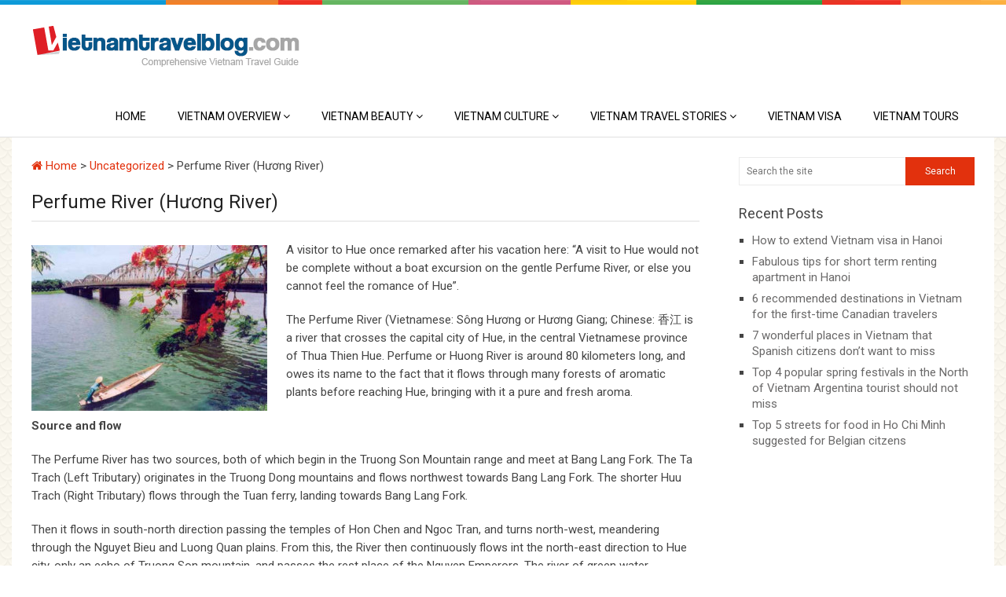

--- FILE ---
content_type: text/html; charset=UTF-8
request_url: https://vietnamtravelblog.com/perfume-river-h%C6%B0%C6%A1ng-river/
body_size: 11306
content:
<!DOCTYPE html>
<html class="no-js" lang="en-US">
<head>
	<meta charset="UTF-8">
	<!-- Always force latest IE rendering engine (even in intranet) & Chrome Frame -->
	<!--[if IE ]>
	<meta http-equiv="X-UA-Compatible" content="IE=edge,chrome=1">
	<![endif]-->
	<link rel="profile" href="https://gmpg.org/xfn/11" />
	<title>Perfume River (Hương River) - Your vietnam travel guides and tips| Vietnam travel blog</title>
	<!--iOS/android/handheld specific -->
<link rel="apple-touch-icon" href="https://vietnamtravelblog.com/wp-content/themes/spike/apple-touch-icon.png" />
<meta name="viewport" content="width=device-width, initial-scale=1, maximum-scale=1">
<meta name="apple-mobile-web-app-capable" content="yes">
<meta name="apple-mobile-web-app-status-bar-style" content="black">
	<link rel="prefetch" href="https://vietnamtravelblog.com">
	<link rel="prerender" href="https://vietnamtravelblog.com">
	<link rel="pingback" href="https://vietnamtravelblog.com/xmlrpc.php" />
	<meta name='robots' content='index, follow, max-image-preview:large, max-snippet:-1, max-video-preview:-1' />

	<!-- This site is optimized with the Yoast SEO plugin v20.10 - https://yoast.com/wordpress/plugins/seo/ -->
	<link rel="canonical" href="https://vietnamtravelblog.com/perfume-river-hương-river/" />
	<meta property="og:locale" content="en_US" />
	<meta property="og:type" content="article" />
	<meta property="og:title" content="Perfume River (Hương River) - Your vietnam travel guides and tips| Vietnam travel blog" />
	<meta property="og:description" content="A visitor to Hue once remarked after his vacation here: “A visit to Hue would not be complete without a boat excursion on the gentle Perfume River, or else you cannot feel the romance of Hue”." />
	<meta property="og:url" content="https://vietnamtravelblog.com/perfume-river-hương-river/" />
	<meta property="og:site_name" content="Your vietnam travel guides and tips| Vietnam travel blog" />
	<meta property="article:published_time" content="2008-08-28T23:27:33+00:00" />
	<meta property="article:modified_time" content="2016-02-17T04:20:32+00:00" />
	<meta property="og:image" content="https://vietnamtravelblog.com/wp-content/uploads/sites/12/2008/08/romantic-perfume-river-song-huong-hue-vietnam-travel.jpg" />
	<meta property="og:image:width" content="430" />
	<meta property="og:image:height" content="302" />
	<meta property="og:image:type" content="image/jpeg" />
	<meta name="author" content="namdv" />
	<meta name="twitter:card" content="summary_large_image" />
	<meta name="twitter:label1" content="Written by" />
	<meta name="twitter:data1" content="namdv" />
	<meta name="twitter:label2" content="Est. reading time" />
	<meta name="twitter:data2" content="3 minutes" />
	<script type="application/ld+json" class="yoast-schema-graph">{"@context":"https://schema.org","@graph":[{"@type":"WebPage","@id":"https://vietnamtravelblog.com/perfume-river-h%c6%b0%c6%a1ng-river/","url":"https://vietnamtravelblog.com/perfume-river-h%c6%b0%c6%a1ng-river/","name":"Perfume River (Hương River) - Your vietnam travel guides and tips| Vietnam travel blog","isPartOf":{"@id":"https://vietnamtravelblog.com/#website"},"primaryImageOfPage":{"@id":"https://vietnamtravelblog.com/perfume-river-h%c6%b0%c6%a1ng-river/#primaryimage"},"image":{"@id":"https://vietnamtravelblog.com/perfume-river-h%c6%b0%c6%a1ng-river/#primaryimage"},"thumbnailUrl":"https://vietnamtravelblog.com/wp-content/uploads/sites/12/2008/08/romantic-perfume-river-song-huong-hue-vietnam-travel.jpg","datePublished":"2008-08-28T23:27:33+00:00","dateModified":"2016-02-17T04:20:32+00:00","author":{"@id":"https://vietnamtravelblog.com/#/schema/person/22037f30bd736deaf6050245aa1dbd68"},"breadcrumb":{"@id":"https://vietnamtravelblog.com/perfume-river-h%c6%b0%c6%a1ng-river/#breadcrumb"},"inLanguage":"en-US","potentialAction":[{"@type":"ReadAction","target":["https://vietnamtravelblog.com/perfume-river-h%c6%b0%c6%a1ng-river/"]}]},{"@type":"ImageObject","inLanguage":"en-US","@id":"https://vietnamtravelblog.com/perfume-river-h%c6%b0%c6%a1ng-river/#primaryimage","url":"https://vietnamtravelblog.com/wp-content/uploads/sites/12/2008/08/romantic-perfume-river-song-huong-hue-vietnam-travel.jpg","contentUrl":"https://vietnamtravelblog.com/wp-content/uploads/sites/12/2008/08/romantic-perfume-river-song-huong-hue-vietnam-travel.jpg","width":430,"height":302,"caption":"Romantic Perfume River in Hue - Vietnamtravelblog"},{"@type":"BreadcrumbList","@id":"https://vietnamtravelblog.com/perfume-river-h%c6%b0%c6%a1ng-river/#breadcrumb","itemListElement":[{"@type":"ListItem","position":1,"name":"Home","item":"https://vietnamtravelblog.com/"},{"@type":"ListItem","position":2,"name":"Perfume River (Hương River)"}]},{"@type":"WebSite","@id":"https://vietnamtravelblog.com/#website","url":"https://vietnamtravelblog.com/","name":"Your vietnam travel guides and tips| Vietnam travel blog","description":"","potentialAction":[{"@type":"SearchAction","target":{"@type":"EntryPoint","urlTemplate":"https://vietnamtravelblog.com/?s={search_term_string}"},"query-input":"required name=search_term_string"}],"inLanguage":"en-US"},{"@type":"Person","@id":"https://vietnamtravelblog.com/#/schema/person/22037f30bd736deaf6050245aa1dbd68","name":"namdv","image":{"@type":"ImageObject","inLanguage":"en-US","@id":"https://vietnamtravelblog.com/#/schema/person/image/","url":"https://secure.gravatar.com/avatar/9718e3f1fe650e095d472f5f89ede852?s=96&d=mm&r=g","contentUrl":"https://secure.gravatar.com/avatar/9718e3f1fe650e095d472f5f89ede852?s=96&d=mm&r=g","caption":"namdv"},"sameAs":["http://vdt1.vietnamdiscovery.local"],"url":"https://vietnamtravelblog.com/author/namdv/"}]}</script>
	<!-- / Yoast SEO plugin. -->


<link rel='dns-prefetch' href='//vietnamtravelblog.com' />
<link rel="alternate" type="application/rss+xml" title="Your vietnam travel guides and tips| Vietnam travel blog &raquo; Feed" href="https://vietnamtravelblog.com/feed/" />
<link rel="alternate" type="application/rss+xml" title="Your vietnam travel guides and tips| Vietnam travel blog &raquo; Comments Feed" href="https://vietnamtravelblog.com/comments/feed/" />
<script type="text/javascript">
window._wpemojiSettings = {"baseUrl":"https:\/\/s.w.org\/images\/core\/emoji\/14.0.0\/72x72\/","ext":".png","svgUrl":"https:\/\/s.w.org\/images\/core\/emoji\/14.0.0\/svg\/","svgExt":".svg","source":{"concatemoji":"https:\/\/vietnamtravelblog.com\/wp-includes\/js\/wp-emoji-release.min.js?ver=6.2.2"}};
/*! This file is auto-generated */
!function(e,a,t){var n,r,o,i=a.createElement("canvas"),p=i.getContext&&i.getContext("2d");function s(e,t){p.clearRect(0,0,i.width,i.height),p.fillText(e,0,0);e=i.toDataURL();return p.clearRect(0,0,i.width,i.height),p.fillText(t,0,0),e===i.toDataURL()}function c(e){var t=a.createElement("script");t.src=e,t.defer=t.type="text/javascript",a.getElementsByTagName("head")[0].appendChild(t)}for(o=Array("flag","emoji"),t.supports={everything:!0,everythingExceptFlag:!0},r=0;r<o.length;r++)t.supports[o[r]]=function(e){if(p&&p.fillText)switch(p.textBaseline="top",p.font="600 32px Arial",e){case"flag":return s("\ud83c\udff3\ufe0f\u200d\u26a7\ufe0f","\ud83c\udff3\ufe0f\u200b\u26a7\ufe0f")?!1:!s("\ud83c\uddfa\ud83c\uddf3","\ud83c\uddfa\u200b\ud83c\uddf3")&&!s("\ud83c\udff4\udb40\udc67\udb40\udc62\udb40\udc65\udb40\udc6e\udb40\udc67\udb40\udc7f","\ud83c\udff4\u200b\udb40\udc67\u200b\udb40\udc62\u200b\udb40\udc65\u200b\udb40\udc6e\u200b\udb40\udc67\u200b\udb40\udc7f");case"emoji":return!s("\ud83e\udef1\ud83c\udffb\u200d\ud83e\udef2\ud83c\udfff","\ud83e\udef1\ud83c\udffb\u200b\ud83e\udef2\ud83c\udfff")}return!1}(o[r]),t.supports.everything=t.supports.everything&&t.supports[o[r]],"flag"!==o[r]&&(t.supports.everythingExceptFlag=t.supports.everythingExceptFlag&&t.supports[o[r]]);t.supports.everythingExceptFlag=t.supports.everythingExceptFlag&&!t.supports.flag,t.DOMReady=!1,t.readyCallback=function(){t.DOMReady=!0},t.supports.everything||(n=function(){t.readyCallback()},a.addEventListener?(a.addEventListener("DOMContentLoaded",n,!1),e.addEventListener("load",n,!1)):(e.attachEvent("onload",n),a.attachEvent("onreadystatechange",function(){"complete"===a.readyState&&t.readyCallback()})),(e=t.source||{}).concatemoji?c(e.concatemoji):e.wpemoji&&e.twemoji&&(c(e.twemoji),c(e.wpemoji)))}(window,document,window._wpemojiSettings);
</script>
<style type="text/css">
img.wp-smiley,
img.emoji {
	display: inline !important;
	border: none !important;
	box-shadow: none !important;
	height: 1em !important;
	width: 1em !important;
	margin: 0 0.07em !important;
	vertical-align: -0.1em !important;
	background: none !important;
	padding: 0 !important;
}
</style>
	<link rel='stylesheet' id='wp-block-library-css' href='https://vietnamtravelblog.com/wp-includes/css/dist/block-library/style.min.css?ver=6.2.2' type='text/css' media='all' />
<link rel='stylesheet' id='classic-theme-styles-css' href='https://vietnamtravelblog.com/wp-includes/css/classic-themes.min.css?ver=6.2.2' type='text/css' media='all' />
<style id='global-styles-inline-css' type='text/css'>
body{--wp--preset--color--black: #000000;--wp--preset--color--cyan-bluish-gray: #abb8c3;--wp--preset--color--white: #ffffff;--wp--preset--color--pale-pink: #f78da7;--wp--preset--color--vivid-red: #cf2e2e;--wp--preset--color--luminous-vivid-orange: #ff6900;--wp--preset--color--luminous-vivid-amber: #fcb900;--wp--preset--color--light-green-cyan: #7bdcb5;--wp--preset--color--vivid-green-cyan: #00d084;--wp--preset--color--pale-cyan-blue: #8ed1fc;--wp--preset--color--vivid-cyan-blue: #0693e3;--wp--preset--color--vivid-purple: #9b51e0;--wp--preset--gradient--vivid-cyan-blue-to-vivid-purple: linear-gradient(135deg,rgba(6,147,227,1) 0%,rgb(155,81,224) 100%);--wp--preset--gradient--light-green-cyan-to-vivid-green-cyan: linear-gradient(135deg,rgb(122,220,180) 0%,rgb(0,208,130) 100%);--wp--preset--gradient--luminous-vivid-amber-to-luminous-vivid-orange: linear-gradient(135deg,rgba(252,185,0,1) 0%,rgba(255,105,0,1) 100%);--wp--preset--gradient--luminous-vivid-orange-to-vivid-red: linear-gradient(135deg,rgba(255,105,0,1) 0%,rgb(207,46,46) 100%);--wp--preset--gradient--very-light-gray-to-cyan-bluish-gray: linear-gradient(135deg,rgb(238,238,238) 0%,rgb(169,184,195) 100%);--wp--preset--gradient--cool-to-warm-spectrum: linear-gradient(135deg,rgb(74,234,220) 0%,rgb(151,120,209) 20%,rgb(207,42,186) 40%,rgb(238,44,130) 60%,rgb(251,105,98) 80%,rgb(254,248,76) 100%);--wp--preset--gradient--blush-light-purple: linear-gradient(135deg,rgb(255,206,236) 0%,rgb(152,150,240) 100%);--wp--preset--gradient--blush-bordeaux: linear-gradient(135deg,rgb(254,205,165) 0%,rgb(254,45,45) 50%,rgb(107,0,62) 100%);--wp--preset--gradient--luminous-dusk: linear-gradient(135deg,rgb(255,203,112) 0%,rgb(199,81,192) 50%,rgb(65,88,208) 100%);--wp--preset--gradient--pale-ocean: linear-gradient(135deg,rgb(255,245,203) 0%,rgb(182,227,212) 50%,rgb(51,167,181) 100%);--wp--preset--gradient--electric-grass: linear-gradient(135deg,rgb(202,248,128) 0%,rgb(113,206,126) 100%);--wp--preset--gradient--midnight: linear-gradient(135deg,rgb(2,3,129) 0%,rgb(40,116,252) 100%);--wp--preset--duotone--dark-grayscale: url('#wp-duotone-dark-grayscale');--wp--preset--duotone--grayscale: url('#wp-duotone-grayscale');--wp--preset--duotone--purple-yellow: url('#wp-duotone-purple-yellow');--wp--preset--duotone--blue-red: url('#wp-duotone-blue-red');--wp--preset--duotone--midnight: url('#wp-duotone-midnight');--wp--preset--duotone--magenta-yellow: url('#wp-duotone-magenta-yellow');--wp--preset--duotone--purple-green: url('#wp-duotone-purple-green');--wp--preset--duotone--blue-orange: url('#wp-duotone-blue-orange');--wp--preset--font-size--small: 13px;--wp--preset--font-size--medium: 20px;--wp--preset--font-size--large: 36px;--wp--preset--font-size--x-large: 42px;--wp--preset--spacing--20: 0.44rem;--wp--preset--spacing--30: 0.67rem;--wp--preset--spacing--40: 1rem;--wp--preset--spacing--50: 1.5rem;--wp--preset--spacing--60: 2.25rem;--wp--preset--spacing--70: 3.38rem;--wp--preset--spacing--80: 5.06rem;--wp--preset--shadow--natural: 6px 6px 9px rgba(0, 0, 0, 0.2);--wp--preset--shadow--deep: 12px 12px 50px rgba(0, 0, 0, 0.4);--wp--preset--shadow--sharp: 6px 6px 0px rgba(0, 0, 0, 0.2);--wp--preset--shadow--outlined: 6px 6px 0px -3px rgba(255, 255, 255, 1), 6px 6px rgba(0, 0, 0, 1);--wp--preset--shadow--crisp: 6px 6px 0px rgba(0, 0, 0, 1);}:where(.is-layout-flex){gap: 0.5em;}body .is-layout-flow > .alignleft{float: left;margin-inline-start: 0;margin-inline-end: 2em;}body .is-layout-flow > .alignright{float: right;margin-inline-start: 2em;margin-inline-end: 0;}body .is-layout-flow > .aligncenter{margin-left: auto !important;margin-right: auto !important;}body .is-layout-constrained > .alignleft{float: left;margin-inline-start: 0;margin-inline-end: 2em;}body .is-layout-constrained > .alignright{float: right;margin-inline-start: 2em;margin-inline-end: 0;}body .is-layout-constrained > .aligncenter{margin-left: auto !important;margin-right: auto !important;}body .is-layout-constrained > :where(:not(.alignleft):not(.alignright):not(.alignfull)){max-width: var(--wp--style--global--content-size);margin-left: auto !important;margin-right: auto !important;}body .is-layout-constrained > .alignwide{max-width: var(--wp--style--global--wide-size);}body .is-layout-flex{display: flex;}body .is-layout-flex{flex-wrap: wrap;align-items: center;}body .is-layout-flex > *{margin: 0;}:where(.wp-block-columns.is-layout-flex){gap: 2em;}.has-black-color{color: var(--wp--preset--color--black) !important;}.has-cyan-bluish-gray-color{color: var(--wp--preset--color--cyan-bluish-gray) !important;}.has-white-color{color: var(--wp--preset--color--white) !important;}.has-pale-pink-color{color: var(--wp--preset--color--pale-pink) !important;}.has-vivid-red-color{color: var(--wp--preset--color--vivid-red) !important;}.has-luminous-vivid-orange-color{color: var(--wp--preset--color--luminous-vivid-orange) !important;}.has-luminous-vivid-amber-color{color: var(--wp--preset--color--luminous-vivid-amber) !important;}.has-light-green-cyan-color{color: var(--wp--preset--color--light-green-cyan) !important;}.has-vivid-green-cyan-color{color: var(--wp--preset--color--vivid-green-cyan) !important;}.has-pale-cyan-blue-color{color: var(--wp--preset--color--pale-cyan-blue) !important;}.has-vivid-cyan-blue-color{color: var(--wp--preset--color--vivid-cyan-blue) !important;}.has-vivid-purple-color{color: var(--wp--preset--color--vivid-purple) !important;}.has-black-background-color{background-color: var(--wp--preset--color--black) !important;}.has-cyan-bluish-gray-background-color{background-color: var(--wp--preset--color--cyan-bluish-gray) !important;}.has-white-background-color{background-color: var(--wp--preset--color--white) !important;}.has-pale-pink-background-color{background-color: var(--wp--preset--color--pale-pink) !important;}.has-vivid-red-background-color{background-color: var(--wp--preset--color--vivid-red) !important;}.has-luminous-vivid-orange-background-color{background-color: var(--wp--preset--color--luminous-vivid-orange) !important;}.has-luminous-vivid-amber-background-color{background-color: var(--wp--preset--color--luminous-vivid-amber) !important;}.has-light-green-cyan-background-color{background-color: var(--wp--preset--color--light-green-cyan) !important;}.has-vivid-green-cyan-background-color{background-color: var(--wp--preset--color--vivid-green-cyan) !important;}.has-pale-cyan-blue-background-color{background-color: var(--wp--preset--color--pale-cyan-blue) !important;}.has-vivid-cyan-blue-background-color{background-color: var(--wp--preset--color--vivid-cyan-blue) !important;}.has-vivid-purple-background-color{background-color: var(--wp--preset--color--vivid-purple) !important;}.has-black-border-color{border-color: var(--wp--preset--color--black) !important;}.has-cyan-bluish-gray-border-color{border-color: var(--wp--preset--color--cyan-bluish-gray) !important;}.has-white-border-color{border-color: var(--wp--preset--color--white) !important;}.has-pale-pink-border-color{border-color: var(--wp--preset--color--pale-pink) !important;}.has-vivid-red-border-color{border-color: var(--wp--preset--color--vivid-red) !important;}.has-luminous-vivid-orange-border-color{border-color: var(--wp--preset--color--luminous-vivid-orange) !important;}.has-luminous-vivid-amber-border-color{border-color: var(--wp--preset--color--luminous-vivid-amber) !important;}.has-light-green-cyan-border-color{border-color: var(--wp--preset--color--light-green-cyan) !important;}.has-vivid-green-cyan-border-color{border-color: var(--wp--preset--color--vivid-green-cyan) !important;}.has-pale-cyan-blue-border-color{border-color: var(--wp--preset--color--pale-cyan-blue) !important;}.has-vivid-cyan-blue-border-color{border-color: var(--wp--preset--color--vivid-cyan-blue) !important;}.has-vivid-purple-border-color{border-color: var(--wp--preset--color--vivid-purple) !important;}.has-vivid-cyan-blue-to-vivid-purple-gradient-background{background: var(--wp--preset--gradient--vivid-cyan-blue-to-vivid-purple) !important;}.has-light-green-cyan-to-vivid-green-cyan-gradient-background{background: var(--wp--preset--gradient--light-green-cyan-to-vivid-green-cyan) !important;}.has-luminous-vivid-amber-to-luminous-vivid-orange-gradient-background{background: var(--wp--preset--gradient--luminous-vivid-amber-to-luminous-vivid-orange) !important;}.has-luminous-vivid-orange-to-vivid-red-gradient-background{background: var(--wp--preset--gradient--luminous-vivid-orange-to-vivid-red) !important;}.has-very-light-gray-to-cyan-bluish-gray-gradient-background{background: var(--wp--preset--gradient--very-light-gray-to-cyan-bluish-gray) !important;}.has-cool-to-warm-spectrum-gradient-background{background: var(--wp--preset--gradient--cool-to-warm-spectrum) !important;}.has-blush-light-purple-gradient-background{background: var(--wp--preset--gradient--blush-light-purple) !important;}.has-blush-bordeaux-gradient-background{background: var(--wp--preset--gradient--blush-bordeaux) !important;}.has-luminous-dusk-gradient-background{background: var(--wp--preset--gradient--luminous-dusk) !important;}.has-pale-ocean-gradient-background{background: var(--wp--preset--gradient--pale-ocean) !important;}.has-electric-grass-gradient-background{background: var(--wp--preset--gradient--electric-grass) !important;}.has-midnight-gradient-background{background: var(--wp--preset--gradient--midnight) !important;}.has-small-font-size{font-size: var(--wp--preset--font-size--small) !important;}.has-medium-font-size{font-size: var(--wp--preset--font-size--medium) !important;}.has-large-font-size{font-size: var(--wp--preset--font-size--large) !important;}.has-x-large-font-size{font-size: var(--wp--preset--font-size--x-large) !important;}
.wp-block-navigation a:where(:not(.wp-element-button)){color: inherit;}
:where(.wp-block-columns.is-layout-flex){gap: 2em;}
.wp-block-pullquote{font-size: 1.5em;line-height: 1.6;}
</style>
<link rel='stylesheet' id='old-fontawesome-css' href='https://vietnamtravelblog.com/wp-content/themes/spike/css/font-awesome.min.css?ver=6.2.2' type='text/css' media='all' />
<link rel='stylesheet' id='stylesheet-css' href='https://vietnamtravelblog.com/wp-content/themes/spike/style.css?ver=6.2.2' type='text/css' media='all' />
<style id='stylesheet-inline-css' type='text/css'>

		body {background-color:#ffffff; }
		body {background-image: url(https://vietnamtravelblog.com/wp-content/themes/spike/images/pattern30.png);}
		.main-header { background-color: #FFFFFF; background-image: url(https://vietnamtravelblog.com/wp-content/themes/spike/images/nobg.png);}
		footer {background-color:#F5F5F5; background-image: url(https://vietnamtravelblog.com/wp-content/themes/spike/images/nobg.png);}
		#navigation ul .current-menu-item a, #navigation ul li:hover > a, #navigation ul .current-menu-item:before, #navigation ul li:hover:before, #navigation ul li:hover:after, .postauthor h5, .single_post a:not(.wp-block-button__link):not(.wp-block-file__button), .textwidget a, .pnavigation2 a, .sidebar.c-4-12 a:hover, .copyrights a:hover, footer .widget li a:hover, .sidebar.c-4-12 a:hover, .related-posts a:hover, .title a:hover, .post-info a:hover,.comm, #tabber .inside li a:hover, .readMore a:hover, a, a:hover { color:#e2310d; }
			.reply a, .flex-control-paging li a.flex-active, .currenttext, .pagination a:hover, .single .pagination a:hover .currenttext, .sbutton, #searchsubmit, #commentform input#submit, .contactform #submit, .mts-subscribe input[type='submit'], #move-to-top:hover, #searchform .icon-search, .tagcloud a, a#pull, .secondary-navigation.mobile, .mobile #navigation, #load-posts > a, .pace .pace-progress, .widget_tabs2 .pagination a, .pagination .nav-previous a:hover, .pagination .nav-next a:hover, .flex-control-paging li a:hover, #featured-thumbnail .review-total-only { background-color:#e2310d; color: #fff!important; }
		.flex-control-thumbs .flex-active { border-top:3px solid #e2310d;}
		#navigation ul .current-menu-item a, #navigation > ul > li > a:hover { border-bottom: 1px solid #e2310d; }
		.tagcloud a .tab_count, .flex-control-paging li a, #logo, #load-posts > a:hover, #searchform .sbutton:hover, .mts-subscribe input[type='submit']:hover { background-color:#efa700; }
		.pagination a {color:#efa700; }
		.pagination a, .pagination2 { border: 1px solid #efa700; }
		.currenttext, .pagination a:hover, .pagination2:hover, .widget_tabs2 .pagination a { border: 1px solid #e2310d; }
		#navigation ul ul { border-top: 1px solid #e2310d; }
		.slidertitle, .slidertext { background: rgba(226,49,13, 0.7) }
		#wpmm-megamenu { border-top: 1px solid #e2310d;}
		#navigation > ul > li.menu-item-wpmm-megamenu > a:hover, #navigation > ul > li.wpmm-megamenu-showing > a { border: none; color: #e2310d !important; }
		
		.latestPost { margin: 0 2% 20px 0; width: 32%; }
			#featured-thumbnail { margin: 0 0 10px; width: 100%; position: relative; }
			.featured-thumbnail { width: 100%; }
			.thumb-hover { display: none; position: absolute; bottom: 0; background: rgba(0,0,0,0.5); padding: 10px 2%; width: 96% }
			.thumb-hover .post-info { border: 0; padding: 0; }
			.thumb-hover .title { color: #fff; font-size: 18px; }
			#featured-thumbnail:hover .thumb-hover { display: block; }
		
		
		
		.single_post_below { float: left; width: 100%; margin-top: 27px; }
		.single_post_below .related-posts li { margin: 0 2% 0 0; width: 23.5%; } .relatedthumb { float: left; width: 100% }
		.post-single-content, .single_post_below .rthumb, .relatedthumb img { width: 100% }
		.post-single-content { max-width: 850px; }
		.single_post_below .related-posts h3 { font-weight: 700 }
		.shareit { top: 282px; left: auto; z-index: 0; margin: 0 0 0 -123px; width: 90px; position: fixed; overflow: hidden; padding: 5px; border:none; border-right: 0;}
		.share-item {margin: 2px;}
		
		
		
		
			
</style>
<link rel='stylesheet' id='responsive-css' href='https://vietnamtravelblog.com/wp-content/themes/spike/css/responsive.css?ver=6.2.2' type='text/css' media='all' />
<script type='text/javascript' src='https://vietnamtravelblog.com/wp-includes/js/jquery/jquery.min.js?ver=3.6.4' id='jquery-core-js'></script>
<script type='text/javascript' src='https://vietnamtravelblog.com/wp-includes/js/jquery/jquery-migrate.min.js?ver=3.4.0' id='jquery-migrate-js'></script>
<script type='text/javascript' src='https://vietnamtravelblog.com/wp-content/themes/spike/js/customscript.js?ver=6.2.2' id='customscript-js'></script>
<link rel="https://api.w.org/" href="https://vietnamtravelblog.com/wp-json/" /><link rel="alternate" type="application/json" href="https://vietnamtravelblog.com/wp-json/wp/v2/posts/90" /><link rel="EditURI" type="application/rsd+xml" title="RSD" href="https://vietnamtravelblog.com/xmlrpc.php?rsd" />
<link rel="wlwmanifest" type="application/wlwmanifest+xml" href="https://vietnamtravelblog.com/wp-includes/wlwmanifest.xml" />
<!--Theme by MyThemeShop.com-->
<link rel='shortlink' href='https://vietnamtravelblog.com/?p=90' />
<link rel="alternate" type="application/json+oembed" href="https://vietnamtravelblog.com/wp-json/oembed/1.0/embed?url=https%3A%2F%2Fvietnamtravelblog.com%2Fperfume-river-h%25c6%25b0%25c6%25a1ng-river%2F" />
<link rel="alternate" type="text/xml+oembed" href="https://vietnamtravelblog.com/wp-json/oembed/1.0/embed?url=https%3A%2F%2Fvietnamtravelblog.com%2Fperfume-river-h%25c6%25b0%25c6%25a1ng-river%2F&#038;format=xml" />
<link href="//fonts.googleapis.com/css?family=Roboto:normal|Roboto:700&amp;subset=latin" rel="stylesheet" type="text/css">
<style type="text/css">
.menu li, .menu li a { font-family: 'Roboto', Helvetica, Arial, sans-serif; font-weight: normal; font-size: 14px; color: #000000; }
h1 { font-family: 'Roboto', Helvetica, Arial, sans-serif; font-weight: 700; font-size: 24px; color: #222222; }
h2 { font-family: 'Roboto', Helvetica, Arial, sans-serif; font-weight: 700; font-size: 20px; color: #222222; }
h3 { font-family: 'Roboto', Helvetica, Arial, sans-serif; font-weight: 700; font-size: 18px; color: #222222; }
h4 { font-family: 'Roboto', Helvetica, Arial, sans-serif; font-weight: 700; font-size: 16px; color: #222222; }
h5 { font-family: 'Roboto', Helvetica, Arial, sans-serif; font-weight: 700; font-size: 14px; color: #222222; }
h6 { font-family: 'Roboto', Helvetica, Arial, sans-serif; font-weight: 700; font-size: 13px; color: #222222; }
body { font-family: 'Roboto', Helvetica, Arial, sans-serif; font-weight: normal; font-size: 15px; color: #444444; }
</style>
<script type="text/javascript">document.documentElement.className = document.documentElement.className.replace(/\bno-js\b/,'js');</script></head>
<body id ="blog" class="post-template-default single single-post postid-90 single-format-standard main" itemid="https://vietnamtravelblog.com/perfume-river-h%c6%b0%c6%a1ng-river/" itemscope itemtype="http://schema.org/WebPage">
	<div class="main-container-wrap">
		<header class="main-header">
							<div class="rainbow"></div>
						<div class="container">
				<div id="header">
											<div class="logo-wrap">
																								  <h2 id="logo" class="image-logo">
											<a href="https://vietnamtravelblog.com"><img src="https://vietnamtravelblog.com/wp-content/uploads/sites/12/2016/01/logo_vietnamtravelblog1.jpg" alt="Your vietnam travel guides and tips| Vietnam travel blog"></a>
										</h2><!-- END #logo -->
																					</div>
															<div class="secondary-navigation search-navigation">
						<nav id="navigation" class="clearfix">
															<ul id="menu-menu-1" class="menu clearfix"><li id="menu-item-2609" class="menu-item menu-item-type-custom menu-item-object-custom menu-item-home menu-item-2609"><a href="https://vietnamtravelblog.com/">Home</a></li>
<li id="menu-item-2611" class="menu-item menu-item-type-post_type menu-item-object-page menu-item-has-children menu-item-2611"><a href="https://vietnamtravelblog.com/vietnam-overview/">Vietnam Overview</a>
<ul class="sub-menu">
	<li id="menu-item-2657" class="menu-item menu-item-type-taxonomy menu-item-object-category menu-item-2657"><a href="https://vietnamtravelblog.com/category/vietnam-overviews/">Vietnam Overviews</a></li>
	<li id="menu-item-2658" class="menu-item menu-item-type-taxonomy menu-item-object-category menu-item-2658"><a href="https://vietnamtravelblog.com/category/climate/">Climate</a></li>
</ul>
</li>
<li id="menu-item-2659" class="menu-item menu-item-type-taxonomy menu-item-object-category menu-item-has-children menu-item-2659"><a href="https://vietnamtravelblog.com/category/vietnam-beauty-13/">Vietnam beauty</a>
<ul class="sub-menu">
	<li id="menu-item-2613" class="menu-item menu-item-type-taxonomy menu-item-object-category menu-item-2613"><a href="https://vietnamtravelblog.com/category/vietnam-destinations/">Vietnam Destinations</a></li>
	<li id="menu-item-2660" class="menu-item menu-item-type-taxonomy menu-item-object-category menu-item-2660"><a href="https://vietnamtravelblog.com/category/vietnam-attractions/">Vietnam attractions</a></li>
	<li id="menu-item-2661" class="menu-item menu-item-type-taxonomy menu-item-object-category menu-item-2661"><a href="https://vietnamtravelblog.com/category/vietnam-beaches/">Vietnam Beaches</a></li>
	<li id="menu-item-2662" class="menu-item menu-item-type-taxonomy menu-item-object-category menu-item-2662"><a href="https://vietnamtravelblog.com/category/vietnam-world-heritages/">Vietnam World heritages</a></li>
</ul>
</li>
<li id="menu-item-2656" class="menu-item menu-item-type-taxonomy menu-item-object-category menu-item-has-children menu-item-2656"><a href="https://vietnamtravelblog.com/category/vietnam-culture/">Vietnam Culture</a>
<ul class="sub-menu">
	<li id="menu-item-2664" class="menu-item menu-item-type-taxonomy menu-item-object-category menu-item-2664"><a href="https://vietnamtravelblog.com/category/food-and-drinks/">Food and Drinks</a></li>
	<li id="menu-item-2614" class="menu-item menu-item-type-taxonomy menu-item-object-category menu-item-2614"><a href="https://vietnamtravelblog.com/category/vietnam-festivals/">Vietnam Festivals</a></li>
	<li id="menu-item-2663" class="menu-item menu-item-type-taxonomy menu-item-object-category menu-item-2663"><a href="https://vietnamtravelblog.com/category/vietnam-architecture/">Vietnam architecture</a></li>
	<li id="menu-item-2667" class="menu-item menu-item-type-taxonomy menu-item-object-category menu-item-2667"><a href="https://vietnamtravelblog.com/category/vietnamese-clothing/">vietnamese clothing</a></li>
	<li id="menu-item-2666" class="menu-item menu-item-type-taxonomy menu-item-object-category menu-item-2666"><a href="https://vietnamtravelblog.com/category/vietnamese-business-culture/">Business Culture</a></li>
</ul>
</li>
<li id="menu-item-2616" class="menu-item menu-item-type-taxonomy menu-item-object-category menu-item-has-children menu-item-2616"><a href="https://vietnamtravelblog.com/category/vietnam-travel-stories/">Vietnam Travel Stories</a>
<ul class="sub-menu">
	<li id="menu-item-2669" class="menu-item menu-item-type-taxonomy menu-item-object-category menu-item-2669"><a href="https://vietnamtravelblog.com/category/vietnam-travel-tips/">Vietnam Travel Tips</a></li>
	<li id="menu-item-2668" class="menu-item menu-item-type-taxonomy menu-item-object-category menu-item-2668"><a href="https://vietnamtravelblog.com/category/vietnam-travel-info/">Vietnam Travel Info</a></li>
</ul>
</li>
<li id="menu-item-2617" class="menu-item menu-item-type-taxonomy menu-item-object-category menu-item-2617"><a href="https://vietnamtravelblog.com/category/visa-to-vietnam/">Vietnam Visa</a></li>
<li id="menu-item-2670" class="menu-item menu-item-type-taxonomy menu-item-object-category menu-item-2670"><a href="https://vietnamtravelblog.com/category/vietnam-tours-2/">Vietnam Tours</a></li>
</ul>														<a href="#" id="pull">Menu</a>
													</nav>
					</div>
				</div><!--#header-->
			</div><!--.container-->
		</header>
		<div class="main-container">
			<div id="page" class="single">
	<article class="article">
		<div id="content_box" >
							<div id="post-90" class="g post post-90 type-post status-publish format-standard has-post-thumbnail hentry category-uncategorized tag-hue tag-hue-travel tag-perfume-river tag-song-huong tag-vietnam-tour has_thumb">
					<div class="single_post">
													<div class="breadcrumb" xmlns:v="http://rdf.data-vocabulary.org/#"><span typeof="v:Breadcrumb"><a rel="v:url" property="v:title" href="https://vietnamtravelblog.com" rel="nofollow"><i class="icon-home"></i>&nbsp;Home</a></span>&nbsp;>&nbsp;<span typeof="v:Breadcrumb"><a href="https://vietnamtravelblog.com/category/uncategorized/" rel="v:url" property="v:title">Uncategorized</a></span>&nbsp;>&nbsp;<span typeof='v:Breadcrumb'><span property='v:title'>Perfume River (Hương River)</span></span></div>
												<header>
							<h1 class="entry-title title single-title">Perfume River (Hương River)</h1>
													</header><!--.headline_area-->
						<div class="post-single-content box mark-links entry-content">
																					<p><a href="https://vietnamtravelblog.com/wp-content/uploads/sites/12/2008/08/romantic-perfume-river-song-huong-hue-vietnam-travel.jpg"><img decoding="async" class="alignleft size-medium wp-image-3666" src="https://vietnamtravelblog.com/wp-content/uploads/sites/12/2008/08/romantic-perfume-river-song-huong-hue-vietnam-travel-300x211.jpg" alt="Romantic Perfume River in Hue - Vietnamtravelblog" width="300" height="211" srcset="https://vietnamtravelblog.com/wp-content/uploads/sites/12/2008/08/romantic-perfume-river-song-huong-hue-vietnam-travel-300x211.jpg 300w, https://vietnamtravelblog.com/wp-content/uploads/sites/12/2008/08/romantic-perfume-river-song-huong-hue-vietnam-travel.jpg 430w" sizes="(max-width: 300px) 100vw, 300px" /></a>A visitor to Hue once remarked after his vacation here: “A visit to Hue would not be complete without a boat excursion on the gentle Perfume River, or else you cannot feel the romance of Hue”.</p>
<p>The Perfume River (Vietnamese: Sông Hương or Hương Giang; Chinese: 香江 is a river that crosses the capital city of Hue, in the central Vietnamese province of Thua Thien Hue. Perfume or Huong River is around 80 kilometers long, and owes its name to the fact that it flows through many forests of aromatic plants before reaching Hue, bringing with it a pure and fresh aroma.</p>
<p><strong>Source and flow</strong></p>
<p>The Perfume River has two sources, both of which begin in the Truong Son Mountain range and meet at Bang Lang Fork. The Ta Trach (Left Tributary) originates in the Truong Dong mountains and flows northwest towards Bang Lang Fork. The shorter Huu Trach (Right Tributary) flows through the Tuan ferry, landing towards Bang Lang Fork.</p>
<p>Then it flows in south-north direction passing the temples of Hon Chen and Ngoc Tran, and turns north-west, meandering through the Nguyet Bieu and Luong Quan plains. From this, the River then continuously flows int the north-east direction to Hue city, only an echo of Truong Son mountain, and passes the rest place of the Nguyen Emperors. The river of green water continues its itinerary, passing Hen Islet and various villages, crossing the Sinh junction, which is known as the capital of ancient Chau Hoa, before emptying into the Tam Giang Lagoon.</p>
<p>From Bang Lang to Thuan An estuary, the Perfume River is 30 km long and runs very slowly (as the river level is not much above sea level). The Perfume River darkens as it winds along the foot of Ngoc Tran Mountain &#8211; home of the Jade Cup Temple &#8211; where there is a very deep abyss</p>
<p><strong>Artist inspiration</strong></p>
<p>The poetic romantic Perfume River is the deep inspirations to numerous artists, poets, and composers;</p>
<p><em> &#8220;Who turns to Hue</em><br />
<em> Who comes back to Ngu Mount</em><br />
<em> Who comes back to Huong River</em><br />
<em> The river water never sinks </em><br />
<em> Ngu Mount birds fly back to friends</em><br />
<em> Whoever are children of Hue remember to return…”</em></p>
<p>are the beautiful lyrics of a famous song, “Who comes to Hue”, written by Duy Khanh. In the autumn, flowers from orchards upriver from Hue fall into the water, giving the river a perfume-like aroma, and a beautiful poetic view. I have asked several artists about the reason for their inspiring love for Perfume River, and received nearly the same answer: “Well, my inspiration derives from the pure water, the fascinating landscape, and the gentle bridge over the river”.</p>
<p>Today, travelers coming to Hue could not miss a while of boating along the river. Most of them admit that this is one of the most beautiful and extremely splendid riverside landscape (especially at night when lights are on) that they have ever visited!</p>
<p><strong>A river tour</strong></p>
<p><a href="https://vietnamtravelblog.com/wp-content/uploads/sites/12/2008/08/perfume-river-at-night-hue-vietnamtravel.jpg"><img decoding="async" loading="lazy" class="alignright size-medium wp-image-3667" src="https://vietnamtravelblog.com/wp-content/uploads/sites/12/2008/08/perfume-river-at-night-hue-vietnamtravel-300x171.jpg" alt="Perfume River at Night - Vietnam travel" width="300" height="171" srcset="https://vietnamtravelblog.com/wp-content/uploads/sites/12/2008/08/perfume-river-at-night-hue-vietnamtravel-300x171.jpg 300w, https://vietnamtravelblog.com/wp-content/uploads/sites/12/2008/08/perfume-river-at-night-hue-vietnamtravel.jpg 614w" sizes="(max-width: 300px) 100vw, 300px" /></a>As mentioned, the river flows through a series of beauty-spots, taking visitors to every corner of the ancient citadel when you travel by boat. Along the river, you can visit Da Vien, Phu Xuan, and Truong Tien Bridges, come to the Tomb of Minh Mang, Hon Chen Shrine, Thien Mu Pagoda, and finally to bathe in the sea. Upstream, at the Tomb of Thien Tho, you can hear the rustling of the pine tree, which may help you become a… poet!</p>
<p><em><strong>When the night comes, the surface of the river glistens under the moonlight, and the songs of the boat rowers can be heard breaking the silence. Just come here and you will feel the pure atmosphere of romance and beauty!</strong></em></p>
<p><em>Collected by <a href="https://vietnamtravelblog.com/">Vietnam Travel Blog</a></em></p>
														 
																								<!-- Start Share Buttons -->
									<div class="shareit">
																				<!-- Twitter -->
										<span class="share-item twitterbtn">
											<a href="https://twitter.com/share" class="twitter-share-button" data-via="">Tweet</a>
										</span>
																														<!-- GPlus -->
										<span class="share-item gplusbtn">
											<g:plusone size="medium"></g:plusone>
										</span>
																														<!-- Facebook -->
										<span class="share-item facebookbtn">
											<div id="fb-root"></div>
											<div class="fb-like" data-send="false" data-layout="button_count" data-width="150" data-show-faces="false"></div>
										</span>
																																																		<!-- Pinterest -->
										<span class="share-item pinbtn">
											<a href="https://pinterest.com/pin/create/button/?url=https://vietnamtravelblog.com/perfume-river-h%c6%b0%c6%a1ng-river/&media=https://vietnamtravelblog.com/wp-content/uploads/sites/12/2008/08/romantic-perfume-river-song-huong-hue-vietnam-travel.jpg&description=Perfume River (Hương River)" class="pin-it-button" count-layout="horizontal">Pin It</a>
										</span>
																            </div>
									<!-- end Share Buttons -->
																														<div class="tags"><span class="tagtext">Tags:</span><a href="https://vietnamtravelblog.com/tag/hue/" rel="tag">Hue</a>, <a href="https://vietnamtravelblog.com/tag/hue-travel/" rel="tag">hue travel</a>, <a href="https://vietnamtravelblog.com/tag/perfume-river/" rel="tag">Perfume River</a>, <a href="https://vietnamtravelblog.com/tag/song-huong/" rel="tag">song huong</a>, <a href="https://vietnamtravelblog.com/tag/vietnam-tour/" rel="tag">vietnam tour</a></div>
								
							  
															<div class="single_post_below">
								<!-- Start Related Posts -->
								<div class="related-posts"><div class="postauthor-top"><h3>Related Posts</h3></div><ul>									<li class=" relatepostli2">
										<a rel="nofollow" class="relatedthumb" href="https://vietnamtravelblog.com/nha-trang-a-great-viewed-sea-city/" title="Nha Trang – a great-viewed sea city">
											<span class="rthumb">
																									<img width="272" height="226" src="https://vietnamtravelblog.com/wp-content/uploads/sites/12/2008/08/nha-trang-vietnam-travel-272x226.jpg" class="attachment-featured3 size-featured3 wp-post-image" alt="Nha Trang in Central Vietnam" decoding="async" loading="lazy" title="" srcset="https://vietnamtravelblog.com/wp-content/uploads/sites/12/2008/08/nha-trang-vietnam-travel-272x226.jpg 272w, https://vietnamtravelblog.com/wp-content/uploads/sites/12/2008/08/nha-trang-vietnam-travel-298x248.jpg 298w, https://vietnamtravelblog.com/wp-content/uploads/sites/12/2008/08/nha-trang-vietnam-travel-384x320.jpg 384w" sizes="(max-width: 272px) 100vw, 272px" />																							</span>
										<span class="relatedthumb">
											Nha Trang – a great-viewed sea city											
										</span>
										</a>
									</li>
																		<li class=" relatepostli3">
										<a rel="nofollow" class="relatedthumb" href="https://vietnamtravelblog.com/ho-chi-minh-city-ongoing-dynamic-enchanting/" title="Ho Chi Minh City &#8211; ongoing dynamic &amp; enchanting">
											<span class="rthumb">
																									<img width="272" height="226" src="https://vietnamtravelblog.com/wp-content/uploads/sites/12/2008/08/ho-chi-minh-city-saigon-vietnam-travel-272x226.jpg" class="attachment-featured3 size-featured3 wp-post-image" alt="Ho Chi Minh City - former Saigon - Vietnam travel" decoding="async" loading="lazy" title="" srcset="https://vietnamtravelblog.com/wp-content/uploads/sites/12/2008/08/ho-chi-minh-city-saigon-vietnam-travel-272x226.jpg 272w, https://vietnamtravelblog.com/wp-content/uploads/sites/12/2008/08/ho-chi-minh-city-saigon-vietnam-travel-298x248.jpg 298w" sizes="(max-width: 272px) 100vw, 272px" />																							</span>
										<span class="relatedthumb">
											Ho Chi Minh City &#8211; ongoing dynamic &amp; enchanting											
										</span>
										</a>
									</li>
																		<li class=" relatepostli4">
										<a rel="nofollow" class="relatedthumb" href="https://vietnamtravelblog.com/hoi-an-a-town-that-fits-like-a-finely-tailored-suit/" title="Hoi An – a town that fits like a finely tailored suit!">
											<span class="rthumb">
																									<img width="272" height="204" src="https://vietnamtravelblog.com/wp-content/uploads/sites/12/2010/09/hoi_an.jpg" class="attachment-featured3 size-featured3 wp-post-image" alt="Hoi An Vietnam - Vietnam travel" decoding="async" loading="lazy" title="" srcset="https://vietnamtravelblog.com/wp-content/uploads/sites/12/2010/09/hoi_an.jpg 500w, https://vietnamtravelblog.com/wp-content/uploads/sites/12/2010/09/hoi_an-300x225.jpg 300w" sizes="(max-width: 272px) 100vw, 272px" />																							</span>
										<span class="relatedthumb">
											Hoi An – a town that fits like a finely tailored suit!											
										</span>
										</a>
									</li>
									</ul></div>								<!-- .related-posts -->
								</div>
							 	
													</div>		
										 	
				</div><!--.post-content box mark-links-->	
			</div><!--.g post-->
		</div>
	</article>
	<aside class="sidebar c-4-12">
	<div id="sidebars" class="g">
		<div class="sidebar">
			<ul class="sidebar_list">
				<div id="search-2" class="widget widget_search"><form method="get" id="searchform" class="search-form" action="https://vietnamtravelblog.com" _lpchecked="1">
	<fieldset>
		<input type="text" name="s" id="s" value="" placeholder="Search the site" x-webkit-speech="x-webkit-speech" >
		<input id="search-image" class="sbutton" type="submit" value="Search">
	</fieldset>
</form></div>
		<div id="recent-posts-3" class="widget widget_recent_entries">
		<h3 class="widget-title">Recent Posts</h3>
		<ul>
											<li>
					<a href="https://vietnamtravelblog.com/extend-vietnam-visa-in-hanoi/">How to extend Vietnam visa in Hanoi</a>
									</li>
											<li>
					<a href="https://vietnamtravelblog.com/fabulous-tips-for-short-term-renting-apartment-in-hanoi/">Fabulous tips for short term renting apartment in Hanoi</a>
									</li>
											<li>
					<a href="https://vietnamtravelblog.com/6-recommended-destinations-in-vietnam-for-the-first-time-canadian-travelers/">6 recommended destinations in Vietnam for the first-time Canadian travelers</a>
									</li>
											<li>
					<a href="https://vietnamtravelblog.com/7-wonderful-places-in-vietnam-that-spanish-citizens-dont-want-to-miss/">7 wonderful places in Vietnam that Spanish citizens don&#8217;t want to miss</a>
									</li>
											<li>
					<a href="https://vietnamtravelblog.com/top-4-spring-festivals-north-vietnam-argentina-tourist-not-miss/">Top 4 popular spring festivals in the North of Vietnam Argentina tourist should not miss</a>
									</li>
											<li>
					<a href="https://vietnamtravelblog.com/top-5-streets-food-ho-chi-minh-suggested-for-belgian-citzens/">Top 5 streets for food in Ho Chi Minh suggested for Belgian citzens</a>
									</li>
					</ul>

		</div>			</ul>
		</div>
	</div><!--sidebars-->
</aside>	</div><!--#page-->
</div><!--.main-container-->
<footer>
			<div class="rainbow"></div>
			<div class="copyrights">
		<!--start copyrights-->
<div class="row" id="copyright-note">
<span><a href="https://vietnamtravelblog.com/" title="" rel="nofollow">Your vietnam travel guides and tips| Vietnam travel blog</a> Copyright &copy; 2026.</span>
<div class="top"> <a href="#top" class="toplink" rel="nofollow">Back to Top</a></div>
</div>
<!--end copyrights-->
	</div> 
</footer><!--footer-->
</div><!--.main-container-wrap-->
<div class="secondary-navigation mobile">
	<nav id="navigation" class="clearfix">
					<ul id="menu-menu-2" class="menu clearfix"><li class="menu-item menu-item-type-custom menu-item-object-custom menu-item-home menu-item-2609"><a href="https://vietnamtravelblog.com/">Home</a></li>
<li class="menu-item menu-item-type-post_type menu-item-object-page menu-item-has-children menu-item-2611"><a href="https://vietnamtravelblog.com/vietnam-overview/">Vietnam Overview</a>
<ul class="sub-menu">
	<li class="menu-item menu-item-type-taxonomy menu-item-object-category menu-item-2657"><a href="https://vietnamtravelblog.com/category/vietnam-overviews/">Vietnam Overviews</a></li>
	<li class="menu-item menu-item-type-taxonomy menu-item-object-category menu-item-2658"><a href="https://vietnamtravelblog.com/category/climate/">Climate</a></li>
</ul>
</li>
<li class="menu-item menu-item-type-taxonomy menu-item-object-category menu-item-has-children menu-item-2659"><a href="https://vietnamtravelblog.com/category/vietnam-beauty-13/">Vietnam beauty</a>
<ul class="sub-menu">
	<li class="menu-item menu-item-type-taxonomy menu-item-object-category menu-item-2613"><a href="https://vietnamtravelblog.com/category/vietnam-destinations/">Vietnam Destinations</a></li>
	<li class="menu-item menu-item-type-taxonomy menu-item-object-category menu-item-2660"><a href="https://vietnamtravelblog.com/category/vietnam-attractions/">Vietnam attractions</a></li>
	<li class="menu-item menu-item-type-taxonomy menu-item-object-category menu-item-2661"><a href="https://vietnamtravelblog.com/category/vietnam-beaches/">Vietnam Beaches</a></li>
	<li class="menu-item menu-item-type-taxonomy menu-item-object-category menu-item-2662"><a href="https://vietnamtravelblog.com/category/vietnam-world-heritages/">Vietnam World heritages</a></li>
</ul>
</li>
<li class="menu-item menu-item-type-taxonomy menu-item-object-category menu-item-has-children menu-item-2656"><a href="https://vietnamtravelblog.com/category/vietnam-culture/">Vietnam Culture</a>
<ul class="sub-menu">
	<li class="menu-item menu-item-type-taxonomy menu-item-object-category menu-item-2664"><a href="https://vietnamtravelblog.com/category/food-and-drinks/">Food and Drinks</a></li>
	<li class="menu-item menu-item-type-taxonomy menu-item-object-category menu-item-2614"><a href="https://vietnamtravelblog.com/category/vietnam-festivals/">Vietnam Festivals</a></li>
	<li class="menu-item menu-item-type-taxonomy menu-item-object-category menu-item-2663"><a href="https://vietnamtravelblog.com/category/vietnam-architecture/">Vietnam architecture</a></li>
	<li class="menu-item menu-item-type-taxonomy menu-item-object-category menu-item-2667"><a href="https://vietnamtravelblog.com/category/vietnamese-clothing/">vietnamese clothing</a></li>
	<li class="menu-item menu-item-type-taxonomy menu-item-object-category menu-item-2666"><a href="https://vietnamtravelblog.com/category/vietnamese-business-culture/">Business Culture</a></li>
</ul>
</li>
<li class="menu-item menu-item-type-taxonomy menu-item-object-category menu-item-has-children menu-item-2616"><a href="https://vietnamtravelblog.com/category/vietnam-travel-stories/">Vietnam Travel Stories</a>
<ul class="sub-menu">
	<li class="menu-item menu-item-type-taxonomy menu-item-object-category menu-item-2669"><a href="https://vietnamtravelblog.com/category/vietnam-travel-tips/">Vietnam Travel Tips</a></li>
	<li class="menu-item menu-item-type-taxonomy menu-item-object-category menu-item-2668"><a href="https://vietnamtravelblog.com/category/vietnam-travel-info/">Vietnam Travel Info</a></li>
</ul>
</li>
<li class="menu-item menu-item-type-taxonomy menu-item-object-category menu-item-2617"><a href="https://vietnamtravelblog.com/category/visa-to-vietnam/">Vietnam Visa</a></li>
<li class="menu-item menu-item-type-taxonomy menu-item-object-category menu-item-2670"><a href="https://vietnamtravelblog.com/category/vietnam-tours-2/">Vietnam Tours</a></li>
</ul>			</nav>
</div>
<script type='text/javascript' src='https://vietnamtravelblog.com/wp-content/themes/spike/js/sticky.js?ver=6.2.2' id='StickyNav-js'></script>
<script defer src="https://static.cloudflareinsights.com/beacon.min.js/vcd15cbe7772f49c399c6a5babf22c1241717689176015" integrity="sha512-ZpsOmlRQV6y907TI0dKBHq9Md29nnaEIPlkf84rnaERnq6zvWvPUqr2ft8M1aS28oN72PdrCzSjY4U6VaAw1EQ==" data-cf-beacon='{"version":"2024.11.0","token":"674be342bda44871b5920352ab88445b","r":1,"server_timing":{"name":{"cfCacheStatus":true,"cfEdge":true,"cfExtPri":true,"cfL4":true,"cfOrigin":true,"cfSpeedBrain":true},"location_startswith":null}}' crossorigin="anonymous"></script>
</body>
</html>

--- FILE ---
content_type: text/html; charset=utf-8
request_url: https://accounts.google.com/o/oauth2/postmessageRelay?parent=https%3A%2F%2Fvietnamtravelblog.com&jsh=m%3B%2F_%2Fscs%2Fabc-static%2F_%2Fjs%2Fk%3Dgapi.lb.en.2kN9-TZiXrM.O%2Fd%3D1%2Frs%3DAHpOoo_B4hu0FeWRuWHfxnZ3V0WubwN7Qw%2Fm%3D__features__
body_size: 164
content:
<!DOCTYPE html><html><head><title></title><meta http-equiv="content-type" content="text/html; charset=utf-8"><meta http-equiv="X-UA-Compatible" content="IE=edge"><meta name="viewport" content="width=device-width, initial-scale=1, minimum-scale=1, maximum-scale=1, user-scalable=0"><script src='https://ssl.gstatic.com/accounts/o/2580342461-postmessagerelay.js' nonce="gFlQqJWITX5FO7UyUgj7Gw"></script></head><body><script type="text/javascript" src="https://apis.google.com/js/rpc:shindig_random.js?onload=init" nonce="gFlQqJWITX5FO7UyUgj7Gw"></script></body></html>